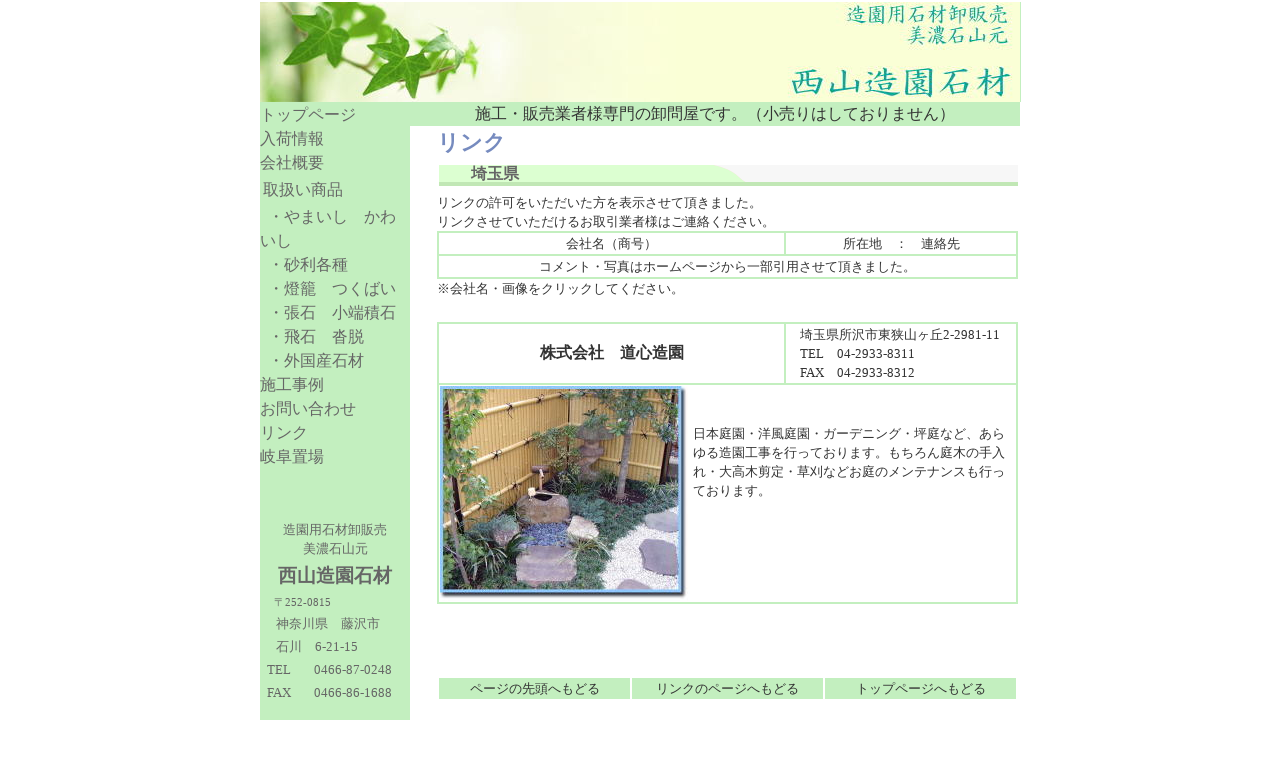

--- FILE ---
content_type: text/html
request_url: http://nishiyama-zs.com/rink-saitama.html
body_size: 9917
content:
<!DOCTYPE HTML PUBLIC "-//W3C//DTD HTML 4.01 Transitional//EN">
<html lang="ja">
<head>
<meta http-equiv="Content-Type" content="text/html; charset=UTF-8">
<meta http-equiv="Content-Style-Type" content="text/css">
<meta name="GENERATOR" content="JustSystems Homepage Builder Version 20.0.6.0 for Windows">
<title>西山造園石材　－リンク　埼玉県－</title>
<link rel="stylesheet" type="text/css" href="hpb9tm04_512.css" id="hpb9tm04_5">
</head>
<body>
<table width="761" border="0" cellspacing="0" cellpadding="0" class="hpb-head" id="HPB_LAYOUT_H">
  <tbody>
    <tr>
      <td width="760" height="30" class="hpb-head-cell1"><a href="index.html"><img src="hpb_head10.jpg" width="760" height="100" border="0" alt="造園用石材卸販売　美濃石山元　西山造園石材"></a></td>
    </tr>
  </tbody>
</table>
<table width="760" border="0" cellpadding="0" cellspacing="0" class="hpb-main" id="HPB_LAYOUTTABLE_06">
  <tbody>
    <tr>
      <td width="150" valign="top" class="hpb-side-cell3" id="HPB_LAYOUT_LMV0">
      <table border="0" cellpadding="0" cellspacing="0" id="HPB_LINK_MENU_TABLE_120228152525" class="hpb-vmenu1">
        <tbody>
          <tr>
            <td height="1" class="hpb-vmenu1-idle1" style=""><img src="c.gif" alt="" width="1" height="1" border="0"></td>
          </tr>
          <tr>
            <td class="hpb-vmenu1-idle1"><font color="#666666"><a href="index.html" class="hpb-vmenu1-link1">トップページ</a></font></td>
          </tr>
          <tr>
            <td class="hpb-vmenu1-idle1"><font color="#666666"><a href="shintyaku.html" class="hpb-vmenu1-link1">入荷情報</a></font></td>
          </tr>
          <tr>
            <td class="hpb-vmenu1-idle1"><font color="#666666"><a href="kaisyagaiyo.html" class="hpb-vmenu1-link1">会社概要</a></font></td>
          </tr>
          <tr>
            <td class="hpb-vmenu1-idle1" style="">
            <table border="0">
              <tbody>
                <tr>
                  <td><font color="#666666">取扱い商品</font></td>
                </tr>
              </tbody>
            </table>
            </td>
          </tr>
          <tr>
            <td class="hpb-vmenu1-idle2"><font color="#666666">&nbsp;&nbsp;<a href="yamakawa.html" class="hpb-vmenu1-link2">・やまいし　かわいし</a></font></td>
          </tr>
          <tr>
            <td class="hpb-vmenu1-idle2"><font color="#666666">&nbsp;&nbsp;<a href="jari.html" class="hpb-vmenu1-link2">・砂利各種</a></font></td>
          </tr>
          <tr>
            <td class="hpb-vmenu1-idle2"><font color="#666666">&nbsp;&nbsp;<a href="toro.html" class="hpb-vmenu1-link2">・燈籠　つくばい</a></font></td>
          </tr>
          <tr>
            <td class="hpb-vmenu1-idle2"><font color="#666666">&nbsp;&nbsp;<a href="harikoba.html" class="hpb-vmenu1-link2">・張石　小端積石</a></font></td>
          </tr>
          <tr>
            <td class="hpb-vmenu1-idle2"><font color="#666666">&nbsp;&nbsp;<a href="kutsutobi.html" class="hpb-vmenu1-link2">・飛石　沓脱</a></font></td>
          </tr>
          <tr>
            <td class="hpb-vmenu1-idle2"><font color="#666666">&nbsp;&nbsp;<a href="foreign-stone.html" class="hpb-vmenu1-link2">・外国産石材</a></font></td>
          </tr>
          <tr>
            <td class="hpb-vmenu1-idle1"><font color="#666666"><a href="sekojirei.html" class="hpb-vmenu1-link1">施工事例</a></font></td>
          </tr>
          <tr>
            <td class="hpb-vmenu1-idle1"><font color="#666666"><a href="toiawase.html" class="hpb-vmenu1-link1">お問い合わせ</a></font></td>
          </tr>
          <tr>
            <td class="hpb-vmenu1-idle1"><font color="#666666"><a href="rink.html" class="hpb-vmenu1-link1">リンク</a></font></td>
          </tr>
          <tr>
            <td class="hpb-vmenu1-idle1"><font color="#666666"><a href="gifu.html" class="hpb-vmenu1-link1">岐阜置場</a></font></td>
          </tr>
        </tbody>
      </table>
      <br>
      <br>
      <table border="0" width="100%">
        <tbody>
          <tr>
            <td style="text-align : center;" align="center" colspan="2"><font size="-1" color="#666666">造園用石材卸販売<br>
            美濃石山元</font></td>
          </tr>
          <tr>
            <td style="text-align : center;" align="center" colspan="2"><font face="HG正楷書体-PRO" size="+1" style="font-size : 117%;" color="#666666"><b>西山造園石材</b></font></td>
          </tr>
          <tr>
            <td colspan="2"><font size="-2" style="font-size : 67%;" color="#666666">　〒252-0815</font></td>
          </tr>
          <tr>
            <td colspan="2"><font size="-1" color="#666666">　神奈川県　藤沢市</font></td>
          </tr>
          <tr>
            <td colspan="2"><font size="-1" color="#666666">　石川　6-21-15</font></td>
          </tr>
          <tr>
            <td style="text-align : center;" align="center"><font size="-1" color="#666666">TEL</font></td>
            <td style="text-align : center;" align="center"><font size="-1" color="#666666">0466-87-0248</font></td>
          </tr>
          <tr>
            <td style="text-align : center;" align="center"><font size="-1" color="#666666">FAX</font></td>
            <td style="text-align : center;" align="center"><font size="-1" color="#666666">0466-86-1688</font></td>
          </tr>
        </tbody>
      </table>
      </td>
      <td valign="top" align="center" class="hpb-cnt-cell3-x">施工・販売業者様専門の卸問屋です。（小売りはしておりません）<a name="SKIP_LINK" id="SKIP_LINK"></a>
      <table border="0" align="center" cellpadding="0" cellspacing="0" class="hpb-lb-tb1">
        <tbody>
          <tr>
            <td height="400" valign="top" class="hpb-lb-tb1-cell3" id="HPB_LAYOUT_CONTENTS">
            <h1>リンク</h1>
            <table width="100%" border="0" cellspacing="0" cellpadding="0" class="hpb-subh01">
              <tbody>
                <tr>
                  <td height="21" valign="top" class="hpb-subh01-cell1">　　埼玉県</td>
                </tr>
              </tbody>
            </table>
            <font size="-1">リンクの許可をいただいた方を表示させて頂きました。<br>
            リンクさせていただけるお取引業者様はご連絡ください。</font>
            <table border="0" width="100%" bgcolor="#c3efbf">
              <tbody>
                <tr>
                  <td bgcolor="#ffffff" width="60%" style="text-align : center;" align="center"><font size="-1">会社名（商号）</font></td>
                  <td bgcolor="#ffffff" width="40%" style="text-align : center;" align="center"><font size="-1">所在地　：　連絡先</font></td>
                </tr>
                <tr>
                  <td bgcolor="#ffffff" width="100%" style="text-align : center;" align="center" colspan="2"><font size="-1">コメント・写真はホームページから一部引用させて頂きました。</font></td>
                </tr>
              </tbody>
            </table>
            <font size="-1">※会社名・画像をクリックしてください。<br>
            </font><br>
            <table border="0" width="100%" bgcolor="#c3efbf">
              <tbody>
                <tr>
                  <td width="60%" bgcolor="#ffffff" style="text-align : center;" align="center"><b><a href="http://www.doushinzoen.com/index.html"><font color="#333333">株式会社　道心造園</font></a></b></td>
                  <td width="40%" bgcolor="#ffffff"><font size="-1">　埼玉県所沢市東狭山ヶ丘2-2981-11<br>
                  　TEL　04-2933-8311<br>
                  　FAX　04-2933-8312</font></td>
                </tr>
                <tr>
                  <td width="100%" bgcolor="#ffffff" style="text-align : left;" align="left" colspan="2"><a href="http://www.doushinzoen.com/index.html"><img src="dousinzouen001.jpg" border="0" width="250" height="215" align="left"></a><font size="-1" style="font-size : 83%;"><br>
                  <br>
                  日本庭園・洋風庭園・ガーデニング・坪庭など、あらゆる造園工事を行っております。もちろん庭木の手入れ・大高木剪定・草刈などお庭のメンテナンスも行っております。</font></td>
                </tr>
              </tbody>
            </table>
            <br>
            <br>
            <br>
            <table border="0" width="100%">
              <tbody>
                <tr>
                  <td width="33%" bgcolor="#c3efbf" style="text-align : center;" align="center"><font size="-1"><a href="rink-saitama.html"><font color="#333333">ページの先頭へもどる</font></a></font></td>
                  <td bgcolor="#c3efbf" style="text-align : center;" align="center" width="33%"><font size="-1"><a href="rink.html"><font color="#333333">リンクのページへもどる</font></a></font></td>
                  <td width="33%" bgcolor="#c3efbf" style="text-align : center;" align="center"><font size="-1"><a href="index.html"><font color="#333333">トップページへもどる</font></a></font></td>
                </tr>
              </tbody>
            </table>
            <br>
            </td>
          </tr>
        </tbody>
      </table>
      </td>
    </tr>
    <tr>
      <td height="18" valign="top" class="hpb-side-cell4" id="HPB_LAYOUT_F2">&nbsp;</td>
      <td valign="top" class="hpb-cnt-cell4" id="HPB_LAYOUT_F" style="text-align : center;" align="center"><font size="-1">Copyright（C）　2012　西山造園石材　All　Rights　Reserved．／</font><font size="-2" style="font-size : 67%;">無断での文章の引用、転載、画像の持出は禁じます。　</font></td>
    </tr>
  </tbody>
</table>
</body>
</html>

--- FILE ---
content_type: text/css
request_url: http://nishiyama-zs.com/hpb9tm04_512.css
body_size: 24875
content:
/*- themeid=hpb9tm04_5; --------------------------------*/

/*-------------------- body --------------------*/

.hpb-body1 {
	  
	color: #666666;
	font-size: 100%;
}

.hpb-body2 {
	  
	color: #000099;
}

.hpb-body3 {
	  
	color: #000099;
	font-size: 100%;
}

.hpb-body4 {
	  
	color: #768BBF;
	font-size: 205%;
	font-style: normal;
	font-weight: normal;
	font-variant: normal;
}

.hpb-body5 {
}

/*-------------------- bullet --------------------*/

.hpb-bul1 {
	  
	color: #000099;
}

.hpb-bul2 {
	  
	color: #000099;
	font-size: 100%;
}

/*-------------------- maintable --------------------*/

.hpb-main {
}

/*-------------------- contents --------------------*/

.hpb-cnt-cell1 {
	  
	background-color: #8ee2a0;
}

.hpb-cnt-cell2 {
	  
	background-color: #dadada;
}

.hpb-cnt-cell3 {
	  
	color: #333333;
	font-size: 100%;
}

.hpb-cnt-cell3-x {
	  
	color: #333333;
	font-size: 100%;
	background: #C3EFBF;
	border-top: 0px solid #FFFFFF;
	border-bottom: 0px solid #FFFFFF;
}

.hpb-cnt-cell4 {
	  
	background-color: #8ee2a0;
}

.hpb-cnt-cell5 {
	  
	background: #FFFFFF;
	color: #333333;
	font-size: 100%;
}

.hpb-cnt-cell6 {
	  
	background: #FFFFFF;
	color: #333333;
	font-size: 100%;
}

.hpb-cnt-cell7 {
	  
	background: #FFFFFF;
}

.hpb-cnt-tb-cell1 {
	  
	color: #666666;
	background-color: #eeeeee;
	border-color: #8ad099 #8ad099 #8ad099 #8ad099;
	border-style: solid solid solid solid;
	border-width: 0px 1px 1px 0px;
	font-size: 100%;
}

.hpb-cnt-tb-cell2 {
	  
	color: #666666;
	background-color: #ffffff;
	border-color: #8ad099 #8ad099 #8ad099 #8ad099;
	border-style: solid solid solid solid;
	border-width: 0px 1px 1px 0px;
	font-size: 100%;
}

.hpb-cnt-tb-cell3 {
	  
	color: #666666;
	background-color: #eeeeee;
	border-color: #8ad099 #8ad099 #8ad099 #8ad099;
	border-style: solid solid solid solid;
	border-width: 0px 0px 0px 0px;
	font-size: 100%;
}

.hpb-cnt-tb-cell4 {
	  
	color: #666666;
	background-color: #ffffff;
	border-color: #8ad099 #8ad099 #8ad099 #8ad099;
	border-style: solid solid solid solid;
	border-width: 0px 0px 0px 0px;
	font-size: 100%;
}

.hpb-cnt-tb-cell5 {
	  
	color: #666666;
	background-color: #ffffff;
	border-color: #8ad099 #8ad099 #8ad099 #8ad099;
	border-style: solid solid solid solid;
	border-width: 0px 0px 1px 0px;
	font-size: 100%;
}

/*-------------------- design table --------------------*/

.hpb-cnt-tb-th1 {
	  
	color: #666666;
	background-color: #c3efbf;
	border-color: #8ad099 #8ad099 #8ad099 #8ad099;
	border-style: solid solid solid solid;
	border-width: 0px 1px 1px 0px;
	font-size: 100%;
}

.hpb-cnt-tb-th2 {
	  
	color: #666666;
	background-color: #c3efbf;
	border-color: #8ad099 #8ad099 #8ad099 #8ad099;
	border-style: solid solid solid solid;
	border-width: 0px 0px 0px 0px;
	font-size: 100%;
}

.hpb-cnt-tb1 {
	  
	background-color: #ffffff;
	border-color: #8ad099 #8ad099 #8ad099 #8ad099;
	border-style: solid solid solid solid;
	border-width: 1px 0px 0px 1px;
}

.hpb-cnt-tb2 {
	  
	background-color: #ffffff;
	border-color: #8ad099 #8ad099 #8ad099 #8ad099;
	border-style: solid solid solid solid;
	border-width: 1px 1px 1px 1px;
}

.hpb-cnt-tb3 {
	  
	background-color: #ffffff;
	border-color: #8ad099 #8ad099 #8ad099 #8ad099;
	border-style: solid solid solid solid;
	border-width: 0px 0px 0px 0px;
}

/*-------------------- column --------------------*/

.hpb-colm0 {
}

.hpb-colm0-cell1 {
	  
	color: #333333;
	padding-top: 2px;
	padding-right: 2px;
	padding-bottom: 2px;
	padding-left: 2px;
	font-size: 100%;
	font-weight: bold;
}

.hpb-colm0-cell2 {
	  
	color: #333333;
	font-size: 100%;
}

.hpb-colm1 {
}

.hpb-colm1-cell1 {
	  
	color: #666666;
	background-color: #c3efbf;
	border-color: #8ad099 #8ad099 #8ad099 #8ad099;
	border-style: solid solid solid solid;
	border-width: 1px 1px 1px 1px;
	font-size: 100%;
	font-weight: bold;
}

.hpb-colm1-cell2 {
	  
	color: #333333;
	border-color: #8ad099 #8ad099 #8ad099 #8ad099;
	border-style: solid solid solid solid;
	border-width: 0px 1px 1px 1px;
	margin-top: 0px;
	margin-right: 0px;
	margin-bottom: 0px;
	margin-left: 5px;
	font-size: 100%;
}

.hpb-colm2 {
}

.hpb-colm2-cell1 {
	  
	color: #333333;
	border-color: #8ad099 #8ad099 #8ad099 #8ad099;
	border-style: solid solid none solid;
	border-width: 1px 1px 1px 1px;
	padding-top: 2px;
	padding-right: 2px;
	padding-bottom: 2px;
	padding-left: 2px;
	font-size: 100%;
	font-weight: bold;
}

.hpb-colm2-cell2 {
	  
	color: #333333;
	border-color: #8ad099 #8ad099 #8ad099 #8ad099;
	border-style: none solid solid solid;
	border-width: 1px 1px 1px 1px;
	padding-top: 2px;
	padding-right: 2px;
	padding-bottom: 2px;
	padding-left: 2px;
	font-size: 100%;
}

/*------------------- Mount --------------------*/

/* style */
.hpb-lay-mount1 {
	  

	/*border-color: #8ad099 #8ad099 #8ad099 #8ad099;

	border-style: solid solid solid solid;

	border-width: 1px 1px 1px 1px;*/
	font-size: 100%;
}

.hpb-lay-mount2 {
	  
	padding: 4px 4px 4px 4px;
	color: #666666;
	background-color: #eeeeee;
	border-color: #8ad099 #8ad099 #8ad099 #8ad099;
	border-style: solid solid solid solid;
	border-width: 0px 1px 1px 0px;
	font-size: 100%;
}

.hpb-lay-mount3 {
	  
	padding: 0px 4px 4px 0px;
	border-color: #8ad099 #8ad099 #8ad099 #8ad099;
	border-style: solid solid solid solid;
	border-width: 0px 1px 1px 0px;
	font-size: 100%;
}

/*-------------------- head --------------------*/

.hpb-head {
}

.hpb-head-cell1 {
	  
	color: #999999;
	background-color: #c3efbf;
	font-size: 100.000%;
	font-weight: bold;
}

.hpb-head-cell2 {
	  
	background-color: #c3efbf;
}

.hpb-head-tb1 {
}

.hpb-head-tb1-cell1 {
}

.hpb-head-tb1-cell2 {
	  
	color: #999999;
	font-size: 100%;
}

/*-------------------- horizontal rule --------------------*/

.hpb-hr01 {
	  
	margin-top: 7px;
	margin-right: 0px;
	margin-bottom: 7px;
	margin-left: 0px;
}

.hpb-hr01-cell1 {
	  
	background-image : url(04hr04.gif);
	background-repeat: repeat-x;
	font-size: 100%;
	font-weight: bold;
}

.hpb-hr02 {
}

.hpb-hr02-cell1 {
	  
	border-bottom: 1px solid #8AD099;
}

.hpb-hr02-cell2 {
	  
	border-bottom: 1px dashed #8AD099;
}

.hpb-hr02-cell3 {
}

/*-------------------- list --------------------*/

.hpb-list1 {
	  
	color: #999999;
	margin-top: 0px;
	margin-right: 0px;
	margin-bottom: 0px;
	margin-left: 16px;
	list-style-image : url(04bul05.gif);
	list-style-position: outside;
	list-style-type: none;
}

/*-------------------- side --------------------*/

.hpb-side-cell1 {
	  
	background-color: #8ad099;
}

.hpb-side-cell2 {
	  
	background-color: #cacaca;
}

.hpb-side-cell3 {
	  
	color: #333333;
	background-color: #c3efbf;
	font-size: 100%;
}

.hpb-side-cell4 {
	  
	background-color: #c3efbf;
}

.hpb-side-tb1 {
}

.hpb-side-tb1-cell1 {
}

.hpb-side-tb1-cell2 {
}

.hpb-side-tb1-cell3 {
}

.hpb-side-tb1-cell4 {
}

.hpb-side-tb1-cell5 {
}

.hpb-side-tb1-cell6 {
}

.hpb-side-tb1-cell7 {
}

/*-------------------- subhead --------------------*/

.hpb-subh01 {
	  
	background-color: #ffffff;
	margin-top: 0px;
	margin-right: 0px;
	margin-bottom: 7px;
	margin-left: 0px;
	padding-top: 3px;
	padding-right: 0px;
	padding-bottom: 0px;
	padding-left: 2px;
}

.hpb-subh01-cell1 {
	  
	color: #666666;
	background-image : url(04subh05.gif);
	background-repeat: no-repeat;
	background-position: left bottom;
	font-size: 100%;
	font-weight: bold;
}

.hpb-subh02 {
}

.hpb-subh02-cell1 {
	  
	color: #666666;
	font-size: 100%;
	font-weight: bold;
	background: #DCFFD1;
	border: none;
	padding: 3px 3px 3px 7px;
}

.hpb-subh02-cell2 {
	  
	color: #666666;
	font-size: 100%;
	font-weight: bold;
	background: #DCFFD1;
	padding: 3px 3px 3px 7px;
}

.hpb-subh02-cell3 {
	  
	color: #666666;
	font-size: 100%;
	font-weight: bold;
	background: #DCFFD1;
	padding: 3px 7px 3px 3px;
}

.hpb-subh02-cell4 {
	  
	font-size: 100%;
	font-weight: bold;
	padding: 3px 3px 3px 7px;
	border-right: 1px solid #DCFFD1;
	border-bottom: 1px solid #DCFFD1;
}

.hpb-subh02-cell5 {
}

.hpb-subh02-cell6 {
}

.hpb-subh03 {
	  
	color: #666666;
	font-size: 100%;
	font-weight: bold;
	background: #DCFFD1;
	padding: 3px 3px 3px 7px;
}

.hpb-subh04 {
	  
	font-size: 100%;
	font-weight: bold;
	padding: 3px 3px 3px 7px;
}

.hpb-subh05 {
	  
	font-size: 100%;
	height: 15px;
}

/*-------------------- layout base --------------------*/

.hpb-lb-tb1 {
	  
	width: 610px;
	background: #FFFFFF;
	border-top: 1px none;
	border-right: 0px solid #ffffff;
	border-bottom: 0px none;
	border-left: 0px solid #FFFFFF;
}

.hpb-lb-tb1-cell1 {
	  
	font-size: 100%;
	color: #868686;
	background-color: #E8E8E8;
	padding: 14px;
	width: 204px;
}

.hpb-lb-tb1-cell2 {
	  
	width: 406px;
	border-left: 0px solid #ffffff;
}

.hpb-lb-tb1-cell3 {
	  
	padding-left: 27px;
	padding-right: 2px;
	font-size: 100%;
}

.hpb-lb-tb1-cell4 {
	  
	font-size: 100%;
	font-weight: bold;
	color: #666666;
	background-color: #FFFFFF;
	padding: 13px 14px;
}

.hpb-lb-tb1-cell5 {
}

.hpb-lb-tb1-cell6 {
}

.hpb-lb-tb1-cell7 {
}

.hpb-lb-tb1-cell8 {
}

.hpb-lb-tb2 {
	  
	width: 453px;
	background: #FFFFFF;
	border-top: 1px none;
	border-right: 0px solid #ffffff;
	border-bottom: 0px none;
	border-left: 0px solid #FFFFFF;
}

.hpb-lb-tb2-cell3 {
	  
	padding-left: 27px;
	padding-right: 2px;
	font-size: 100%;
}

.hpb-lb-tb2-cell4 {
	  
	font-size: 100%;
	font-weight: bold;
	color: #666666;
	background-color: #FFFFFF;
	padding: 13px 14px;
}

.hpb-lb-tb3 {
	  
	width: 603px;
	background: #FFFFFF;
	border-top: 1px none;
	border-right: 0px solid #ffffff;
	border-bottom: 0px none;
	border-left: 0px solid #FFFFFF;
}

.hpb-lb-tb3-cell3 {
	  
	padding-left: 27px;
	padding-right: 2px;
	font-size: 100%;
}

.hpb-lb-tb3-cell4 {
	  
	font-size: 100%;
	font-weight: bold;
	color: #666666;
	background-color: #FFFFFF;
	padding: 13px 14px;
}

.hpb-lb-tb4 {
}

/*-------------------- design parts--------------------*/

.hpb-dp-tb1 {
}

.hpb-dp-tb1-cell1 {
	  
	font-size: 100%;
	padding: 14px;
	border-bottom: 1px solid #8AD099;
	border-left: 1px solid #8AD099;
}

.hpb-dp-tb1-cell2 {
	  
	font-size: 100%;
	border-bottom: 1px solid #8AD099;
	border-right: 1px solid #8AD099;
}

.hpb-dp-tb1-cell3 {
	  
	font-size: 100%;
	border-bottom: 1px solid #8AD099;
}

.hpb-dp-tb1-cell4 {
	  
	font-size: 100%;
	padding: 14px;
	border-bottom: 1px solid #8AD099;
	border-right: 1px solid #8AD099;
}

.hpb-dp-tb1-cell5 {
	  
	font-size: 100%;
	border: 1px dashed #8AD099;
}

.hpb-dp-tb2 {
}

.hpb-dp-tb2-cell1 {
	  
	background: #DCFFD1;
	border-right: 1px solid #8AD099;
	font-size: 100%;
	font-weight: bold;
	padding: 10px 7px;
	color: #666666;
}

.hpb-dp-tb2-cell2 {
	  
	border-right: 1px solid #8AD099;
	font-size: 100%;
	padding-right: 7px;
	padding-left: 7px;
	padding-top: 7px;
}

.hpb-dp-tb2-cell3 {
	  
	font-size: 100%;
	border-right: 1px solid #8AD099;
	padding: 7px 7px 7px 14px;
}

.hpb-dp-tb2-cell4 {
	  
	border-right: 1px solid #8AD099;
}

.hpb-dp-tb2-cell5 {
}

.hpb-dp-tb3 {
}

.hpb-dp-tb3-cell1 {
	  
	border: 1px solid #8AD099;
}

.hpb-dp-tb3-cell2 {
}

.hpb-dp-tb3-cell3 {
}

.hpb-dp-tb4 {
}

.hpb-dp-tb4-cell1 {
	  
	font-size: 100%;
	padding: 14px;
	border-bottom: 1px solid #8AD099;
	border-left: 1px solid #8AD099;
	border-top: 1px solid #8AD099;
}

.hpb-dp-tb4-cell2 {
	  
	font-size: 100%;
	border-bottom: 1px solid #8AD099;
	border-right: 1px solid #8AD099;
	border-top: 1px solid #8AD099;
}

.hpb-dp-tb4-cell3 {
	  
	font-size: 100%;
	border-bottom: 1px solid #8AD099;
	border-left: 1px solid #8AD099;
	border-top: 1px solid #8AD099;
}

.hpb-dp-tb4-cell4 {
	  
	font-size: 100%;
	padding: 14px;
	border-bottom: 1px solid #8AD099;
	border-right: 1px solid #8AD099;
	border-top: 1px solid #8AD099;
}

.hpb-dp-tb4-cell5 {
	  
	font-size: 100%;
	padding: 14px;
}

.hpb-dp-tb4-cell6 {
	  
	font-size: 100%;
}

.hpb-dp-tb4-cell7 {
	  
	font-size: 100%;
	padding: 14px;
	border: 1px solid #8AD099;
}

.hpb-dp-tb4-cell8 {
	  
	font-size: 100%;
	padding: 14px;
	border: 1px dashed #8AD099;
}

.hpb-dp-tb4-cell9 {
	  
	font-size: 100%;
	padding: 14px;
}

.hpb-dp-tb4-cell10 {
	  
	font-size: 100%;
	padding: 14px;
	border-bottom: 1px solid #8AD099;
}

.hpb-dp-tb4-cell11 {
	  
	font-size: 100%;
	border-bottom: 1px solid #8AD099;
	border-right: 1px solid #8AD099;
}

.hpb-dp-tb4-cell12 {
	  
	font-size: 100%;
	border-bottom: 1px solid #8AD099;
	border-left: 1px solid #8AD099;
}

.hpb-dp-tb4-cell13 {
	  
	font-size: 100%;
	padding: 14px;
	border-right: 1px solid #8AD099;
	border-bottom: 1px solid #8AD099;
}

.hpb-dp-tb4-cell14 {
	  
	font-size: 100%;
	padding: 14px;
	border-bottom: 1px solid #8AD099;
	border-left: 1px solid #8AD099;
}

.hpb-dp-tb5 {
}

.hpb-dp-tb5-cell1 {
	  
	font-size: 100%;
	border-right: 1px solid #8AD099;
	border-bottom: 1px solid #8AD099;
	padding-right: 7px;
	padding-bottom: 7px;
	padding-left: 7px;
}

.hpb-dp-tb5-cell2 {
	  
	font-size: 100%;
}

.hpb-dp-tb5-cell3 {
}

.hpb-dp-tb5-cell4 {
}

.hpb-dp-tb5-cell5 {
	  
	font-size: 100%;
	padding: 14px;
	background: #EDEDFE;
	color: #666666;
}

.hpb-dp-tb5-cell6 {
	  
	font-size: 100%;
	border-left: 1px solid #8AD099;
	border-top: 1px solid #8AD099;
	padding-right: 7px;
	padding-top: 7px;
	padding-left: 7px;
}

.hpb-dp-tb6 {
	  
	width: 9px;
}

.hpb-dp-tb7 {
	  
	font-size: 100%;
	padding: 14px;
}

.hpb-dp-tb8 {
	  
	width: 9px;
}

.hpb-dp-tb9 {
}

.hpb-dp-tb9-ph {
}

/*-------------------- calendar --------------------*/

.hpb-ca-tb1 {
}

.hpb-ca-tb1-cell1 {
	  
	background: #8AD099;
	color: #666666;
	font-size: 100%;
	border-top: 1px solid #8AD099;
	border-left: 1px solid #8AD099;
	border-right: 1px solid #8AD099;
	border-bottom: 1px solid #8AD099;
}

.hpb-ca-tb1-cell2 {
	  
	font-size: 100%;
	background: #8EE2A0;
	font-weight: bold;
	color: #666666;
	border-right: 1px solid #8AD099;
	border-top: 1px solid #8AD099;
	border-bottom: 1px solid #8AD099;
}

.hpb-ca-tb1-cell3 {
	  
	font-size: 100%;
	background: #8EE2A0;
	font-weight: bold;
	color: #666666;
	border-right: 1px solid #8AD099;
	border-top: 1px solid #8AD099;
	border-bottom: 1px solid #8AD099;
}

.hpb-ca-tb1-cell4 {
	  
	font-size: 100%;
	background: #EEEEEE;
	border-bottom: 1px solid #8AD099;
	border-left: 1px solid #8AD099;
	border-right: 1px solid #8AD099;
}

.hpb-ca-tb1-cell5 {
	  
	font-size: 100%;
	background: #ffffff;
	border-bottom: 1px solid #8AD099;
	border-right: 1px solid #8AD099;
	height: 85px;
}

.hpb-ca-tb1-cell6 {
	  
	font-size: 100%;
	background: #ffffff;
	border-bottom: 1px solid #8AD099;
	height: 85px;
	border-right: 1px solid #8AD099;
}

.hpb-ca-tb1-cell7 {
}

.hpb-ca-tb1-cell8 {
}

.hpb-ca-tb1-cell9 {
}

.hpb-ca-tb1-cell10 {
}

.hpb-ca-tb1-cell11 {
}

.hpb-ca-tb1-cell12 {
}

.hpb-ca-tb1-cell13 {
}

.hpb-ca-tb1-cell14 {
}

.hpb-ca-tb1-cell15 {
}

.hpb-ca-tb1-cell16 {
}

.hpb-ca-tb1-cell17 {
}

.hpb-ca-tb1-cell18 {
}

.hpb-ca-tb1-cell19 {
}

.hpb-ca-tb1-cell20 {
}

.hpb-ca-tb1-cell21 {
}

.hpb-ca-tb1-cell22 {
}

.hpb-ca-tb2 {
}

.hpb-ca-tb2-cell1 {
	  
	font-size: 100%;
	font-weight: bold;
	color: #dd6666;
}

.hpb-ca-tb2-cell2 {
	  
	font-size: 100%;
	font-weight: bold;
	color: #868686;
}

.hpb-ca-tb2-cell3 {
	  
	font-size: 100%;
	font-weight: bold;
	color: #8080F3;
}

.hpb-ca-tb2-cell4 {
}

.hpb-ca-tb2-cell5 {
}

.hpb-ca-tb2-cell6 {
}

.hpb-ca-tb2-cell7 {
}

.hpb-ca-tb2-cell8 {
}

.hpb-ca-tb2-cell9 {
}

.hpb-ca-tb3 {
}

.hpb-ca-tb3-cell1 {
}

.hpb-ca-tb3-cell2 {
}

.hpb-ca-tb3-cell3 {
}

/*-------------------- Schedule --------------------*/

.hpb-sc-tb1 {
}

.hpb-sc-tb1-cell1 {
	  
	background: #8AD099;
	color: #666666;
	font-size: 100%;
	border-top: 1px solid #7DC28C;
	border-left: 1px solid #7DC28C;
	border-right: 1px solid #7DC28C;
	border-bottom: 1px solid #7DC28C;
}

.hpb-sc-tb1-cell2 {
	  
	font-size: 100%;
	background: #8AD099;
	font-weight: bold;
	color: #666666;
	border-top: 1px solid #7DC28C;
	border-right: 1px solid #7DC28C;
	border-bottom: 1px solid #7DC28C;
}

.hpb-sc-tb1-cell3 {
	  
	font-size: 100%;
	background: #8EE2A0;
	font-weight: bold;
	color: #666666;
	border-top: 1px solid #7DC28C;
	border-right: 1px solid #7DC28C;
	border-bottom: 1px solid #7DC28C;
}

.hpb-sc-tb1-cell4 {
	  
	font-size: 100%;
	border-bottom: 1px solid #8AD099;
	font-weight: bold;
	color: #666666;
}

.hpb-sc-tb1-cell5 {
	  
	font-size: 100%;
	border-bottom: 1px solid #8AD099;
	height: 30px;
	font-weight: bold;
	color: #868686;
}

.hpb-sc-tb1-cell6 {
	  
	font-size: 100%;
	border-bottom: 1px solid #8AD099;
	height: 30px;
	font-weight: bold;
	color: #dd6666;
}

.hpb-sc-tb1-cell7 {
	  
	font-size: 100%;
	border-bottom: 1px solid #8AD099;
	height: 30px;
}

.hpb-sc-tb1-cell8 {
}

.hpb-sc-tb1-cell9 {
}

.hpb-sc-tb1-cell10 {
}

/*-------------------- Links --------------------*/

.hpb-li-tb1 {
}

.hpb-li-tb1-cell1 {
	  
	font-size: 100%;
	padding-top: 7px;
	padding-bottom: 7px;
	border-bottom: 1px solid #8AD099;
}

.hpb-li-tb1-cell2 {
	  
	font-size: 100%;
	padding-top: 7px;
	padding-bottom: 7px;
	padding-left: 3px;
	border-bottom: 1px solid #8AD099;
}

.hpb-li-tb1-cell3 {
}

/*-------------------- vertical menu --------------------*/

.hpb-vmenu1 {
	  
	width: 150px;
}

.hpb-vmenu1-head {
	  
	background-color: #C3EFBF;
}

.hpb-vmenu1-foot {
	  
	background-color: #C3EFBF;
}

.hpb-vmenu1-hil {
	  
	color: #72be98;
	background-color: #d9fed6;
	font-size: 100%;
	font-weight: bold;
}

.hpb-vmenu1-plain {
	  
	color: #666666;
	background-color: #C3EFBF;
	font-size: 100%;
	font-weight: bold;
}

.hpb-vmenu1-idle1 {
	  
	color: #666666;
	background: #C3EFBF;
}

.hpb-vmenu1-idle2 {
	  
	color: #666666;
	background: #C3EFBF;
	background-image : url(c.gif);
	background-repeat: no-repeat;
	background-position: left center;
}

.hpb-vmenu1-link0:link {
	  
	color: #72be98;
	text-decoration: none;
}

.hpb-vmenu1-link0:visited {
	  
	color: #72be98;
	text-decoration: none;
}

.hpb-vmenu1-link0:hover {
	  
	color: #72be98;
	text-decoration: underline;
}

.hpb-vmenu1-link1:link {
	  
	color: #666666;
	font-size: 100%;
	text-decoration: none;
}

.hpb-vmenu1-link1:visited {
	  
	color: #999999;
	font-size: 100%;
	text-decoration: none;
}

.hpb-vmenu1-link1:hover {
	  
	color: #ff9900;
	font-size: 100%;
	text-decoration: underline;
}

.hpb-vmenu1-link2:link {
	  
	color: #666666;
	font-size: 100%;
	text-decoration: none;
}

.hpb-vmenu1-link2:visited {
	  
	color: #999999;
	font-size: 100%;
	text-decoration: none;
}

.hpb-vmenu1-link2:hover {
	  
	color: #ff9900;
	font-size: 100%;
	text-decoration: underline;
}

/*-------------------- horizontal menu --------------------*/

.hpb-hmenu1 {
}

.hpb-hmenu1-hil {
	  
	color: #6778a4;
	font-size: 100%;
	font-weight: bold;
	padding-right: 13px;
	padding-left: 13px;
}

.hpb-hmenu1-plain {
	  
	font-size: 100%;
	color: #ffffff;
	padding-right: 13px;
	padding-left: 13px;
}

.hpb-hmenu1-idle1 {
	  
	padding-right: 13px;
	padding-left: 13px;
}

.hpb-hmenu1-idle2 {
	  
	padding-right: 13px;
	padding-left: 13px;
	background-image : url(c.gif);
	background-repeat: no-repeat;
	background-position: left center;
}

.hpb-hmenu1-link0:link {
	  
	color: #6778a4;
	text-decoration: none;
}

.hpb-hmenu1-link0:visited {
	  
	color: #6778a4;
	text-decoration: none;
}

.hpb-hmenu1-link0:hover {
	  
	color: #6778a4;
	text-decoration: underline;
}

.hpb-hmenu1-link1:link {
	  
	color: #555555;
	font-size: 100%;
	text-decoration: none;
}

.hpb-hmenu1-link1:visited {
	  
	color: #666666;
	font-size: 100%;
	text-decoration: none;
}

.hpb-hmenu1-link1:hover {
	  
	color: #ffcc00;
	font-size: 100%;
	text-decoration: underline;
}

.hpb-hmenu1-link2:link {
	  
	color: #555555;
	font-size: 100%;
	text-decoration: none;
}

.hpb-hmenu1-link2:visited {
	  
	color: #666666;
	font-size: 100%;
	text-decoration: none;
}

.hpb-hmenu1-link2:hover {
	  
	color: #ffcc00;
	font-size: 100%;
	text-decoration: underline;
}

.hpb-hmenu2 {
}

.hpb-hmenu2-hil {
	  
	color: #666666;
	font-size: 100.0%;
	font-weight: bold;
	padding-right: 10px;
	padding-left: 10px;
}

.hpb-hmenu2-plain {
	  
	padding-right: 10px;
	padding-left: 10px;
	font-size: 100.0%;
}

.hpb-hmenu2-idle1 {
	  
	padding-right: 10px;
	padding-left: 10px;
}

.hpb-hmenu2-idle2 {
	  
	background-image : url(c.gif);
	background-repeat: no-repeat;
	background-position: left center;
	padding-right: 10px;
	padding-left: 10px;
}

.hpb-hmenu2-link0:link {
	  
	color: #666666;
	font-size: 100.00%;
	text-decoration: none;
}

.hpb-hmenu2-link0:visited {
	  
	color: #666666;
	font-size: 100.00%;
	text-decoration: none;
}

.hpb-hmenu2-link0:hover {
	  
	color: #666666;
	font-size: 100.00%;
	text-decoration: underline;
}

.hpb-hmenu2-link1:link {
	  
	color: #333333;
	font-size: 100.0%;
	text-decoration: none;
}

.hpb-hmenu2-link1:visited {
	  
	color: #666666;
	font-size: 100.0%;
	text-decoration: none;
}

.hpb-hmenu2-link1:hover {
	  
	color: #0033cc;
	font-size: 100.0%;
	text-decoration: underline;
}

.hpb-hmenu2-link2:link {
	  
	color: #333333;
	font-size: 100.0%;
	text-decoration: none;
}

.hpb-hmenu2-link2:visited {
	  
	color: #666666;
	font-size: 100.0%;
	text-decoration: none;
}

.hpb-hmenu2-link2:hover {
	  
	color: #0033cc;
	font-size: 100.0%;
	text-decoration: underline;
}

/*-------------------- content menu --------------------*/

.hpb-vmenuc1 {
}

.hpb-vmenuc1-hil {
}

.hpb-vmenuc1-plain {
	  
	font-size: 100%;
	padding-top: 3px;
	padding-bottom: 3px;
}

.hpb-vmenuc1-idle1 {
	  
	padding-top: 3px;
	padding-bottom: 3px;
}

.hpb-vmenuc1-idle2 {
	  
	padding-left: 12px;
	padding-top: 3px;
	padding-bottom: 3px;
}

.hpb-vmenuc1-link0:link {
}

.hpb-vmenuc1-link0:visited {
}

.hpb-vmenuc1-link0:hover {
}

.hpb-vmenuc1-link1:link {
	  
	font-size: 100%;
}

.hpb-vmenuc1-link1:visited {
	  
	font-size: 100%;
}

.hpb-vmenuc1-link1:hover {
	  
	font-size: 100%;
}

.hpb-vmenuc1-link2:link {
	  
	font-size: 100%;
}

.hpb-vmenuc1-link2:visited {
	  
	font-size: 100%;
}

.hpb-vmenuc1-link2:hover {
	  
	font-size: 100%;
}

.hpb-hmenuc1 {
}

.hpb-hmenuc1-hil {
}

.hpb-hmenuc1-plain {
	  
	padding-right: 8px;
	padding-left: 8px;
	font-size: 100%;
}

.hpb-hmenuc1-idle1 {
	  
	padding-right: 8px;
	padding-left: 8px;
}

.hpb-hmenuc1-idle2 {
	  
	padding-right: 8px;
	padding-left: 8px;
}

.hpb-hmenuc1-link0:link {
}

.hpb-hmenuc1-link0:visited {
}

.hpb-hmenuc1-link0:hover {
}

.hpb-hmenuc1-link1:link {
	  
	font-size: 100%;
}

.hpb-hmenuc1-link1:visited {
	  
	font-size: 100%;
}

.hpb-hmenuc1-link1:hover {
	  
	font-size: 100%;
}

.hpb-hmenuc1-link2:link {
	  
	font-size: 100%;
}

.hpb-hmenuc1-link2:visited {
	  
	font-size: 100%;
}

.hpb-hmenuc1-link2:hover {
	  
	font-size: 100%;
}

/*-------------------- element type --------------------*/

a:link {
	  
	color: #5cc38a;
	text-decoration: none;
}

a:visited {
	  
	color: #990099;
	text-decoration: none;
}

a:hover {
	  
	color: #cc9900;
	text-decoration: underline;
}

body {
	  
	color: #333333;
	background-color: #ffffff;
	background-image: none;
	background-repeat: no-repeat;
	margin-top: 2px;
	margin-right: 2px;
	margin-bottom: 2px;
	margin-left: 2px;
	font-size: 100%;
	text-align: center;
}

h1 {
	  
	color: #768bbf;
	margin-top: 0px;
	margin-right: 0px;
	margin-bottom: 0px;
	margin-left: 0px;
	font-size: 140%;
	font-weight: bold;
}

h2 {
	  
	color: #768bbf;
	margin-top: 0px;
	margin-right: 0px;
	margin-bottom: 0px;
	margin-left: 0px;
	font-size: 135%;
	font-weight: bold;
}

h3 {
	  
	color: #768bbf;
	margin-top: 0px;
	margin-right: 0px;
	margin-bottom: 0px;
	margin-left: 0px;
	font-size: 125%;
	font-weight: bold;
}

h4 {
	  
	color: #768bbf;
	margin-top: 0px;
	margin-right: 0px;
	margin-bottom: 0px;
	margin-left: 0px;
	font-size: 119%;
	font-weight: bold;
}

h5 {
	  
	color: #768bbf;
	margin-top: 0px;
	margin-right: 0px;
	margin-bottom: 0px;
	margin-left: 0px;
	font-size: 110%;
	font-weight: bold;
}

h6 {
	  
	color: #768bbf;
	margin-top: 0px;
	margin-right: 0px;
	margin-bottom: 0px;
	margin-left: 0px;
	font-size: 100%;
	font-weight: bold;
}

address {
	  
	color: #000099;
	margin-top: 8px;
	margin-right: 0px;
	margin-bottom: 8px;
	margin-left: 0px;
}

blockquote {
	  
	color: #000099;
	margin-top: 8px;
	margin-right: 15px;
	margin-bottom: 8px;
	margin-left: 15px;
}

p {
	  
	color: #333333;
	margin-top: 0px;
	margin-right: 0px;
	margin-bottom: 0px;
	margin-left: 0px;
	font-weight: normal;
}

pre {
	  
	color: #000099;
	margin-top: 8px;
	margin-right: 0px;
	margin-bottom: 8px;
	margin-left: 0px;
}

ul {
	  
	color: #999999;
	margin-top: 0px;
	margin-right: 0px;
	margin-bottom: 0px;
	margin-left: 16px;
	list-style-image : url(04bul05.gif);
	list-style-position: outside;
	list-style-type: none;
}

th {
	  
	color: #666666;
	background-color: #c3efbf;
	border-color: #666666 #666666 #666666 #666666;
	border-style: solid solid solid solid;
	border-width: 0px 1px 1px 0px;
	font-size: 100%;
}

select {
	  
	color: #333333;
	margin-top: 0px;
	margin-right: 0px;
	margin-bottom: 0px;
	margin-left: 0px;
	font-weight: normal;
}

.hpb-head,.hpb-main {
	  
	margin-right: auto;
	margin-left: auto;
	text-align: left;
}

body,body * {
	  
	line-height: 150%;
}